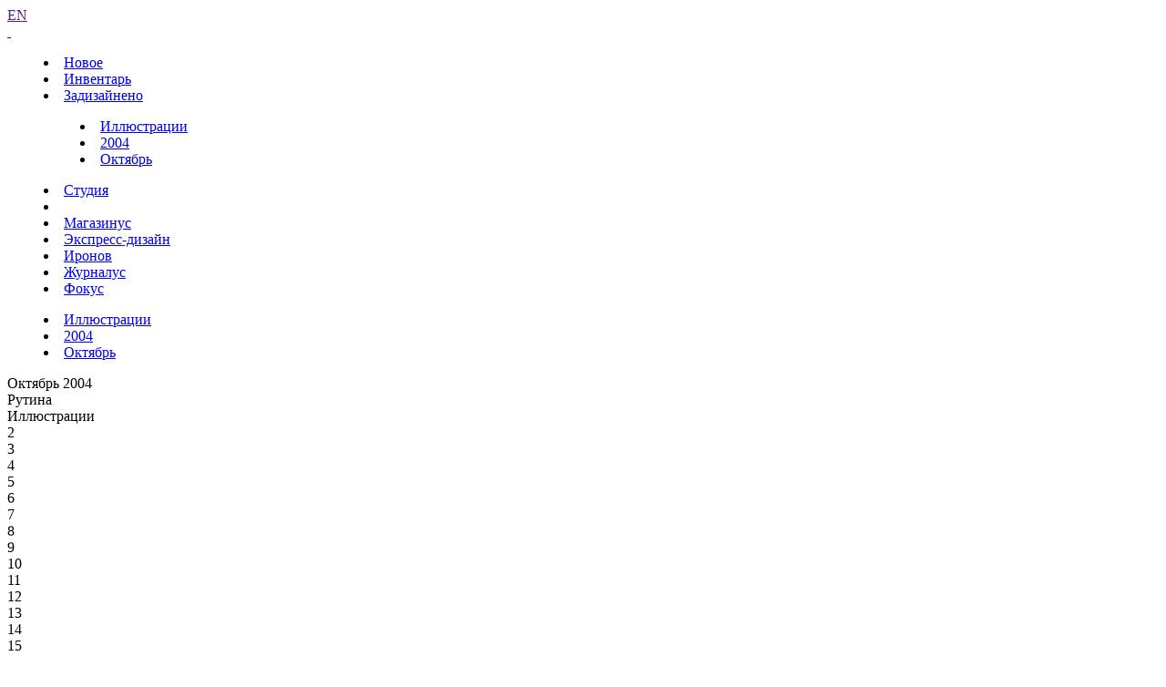

--- FILE ---
content_type: text/html; charset=UTF-8
request_url: https://www.artlebedev.ru/everything/illustrations/2004/10/10/
body_size: 4016
content:
<!DOCTYPE html>
<!-- Copyright (c) Art. Lebedev Studio | http://www.artlebedev.ru/ -->
<html lang="RU" class="lang-ru no-js">
<head>
<title>Иллюстрации за 10.10.2004</title>
<meta charset="utf-8" />
<meta name="viewport" content="width=device-width, initial-scale=1.0" />
<meta http-equiv="X-UA-Compatible" content="IE=edge" />
<meta name="theme-color" content="#4149f2">
<meta property="og:title" content="Иллюстрации за 10.10.2004" />
<meta name="twitter:title" content="Иллюстрации за 10.10.2004" />
<meta name="title" content="Иллюстрации за 10.10.2004">
<meta property="og:image" content="https://img.artlebedev.ru/everything/illustrations/i/7865941f3964656c.jpg" />
<meta name="twitter:image" content="https://img.artlebedev.ru/everything/illustrations/i/7865941f3964656c.jpg" />
<meta name="twitter:card" content="summary_large_image" />
<link rel="mask-icon" href="https://img.artlebedev.ru/icons/pin-safari.svg" color="#ed462f" />
<link rel="shortcut icon" href="https://img.artlebedev.ru/icons/favicon-set.ico" />
<link rel="alternate" type="application/rss+xml" title="RSS" href="https://www.artlebedev.ru/news.rdf" />
<link rel="apple-touch-icon" href="https://img.artlebedev.ru/icons/touch-icon-iphone.png" />
<link rel="apple-touch-icon" sizes="76x76" href="https://img.artlebedev.ru/icons/touch-icon-ipad.png" />
<link rel="apple-touch-icon" sizes="120x120" href="https://img.artlebedev.ru/icons/touch-icon-iphone-retina.png" />
<link rel="apple-touch-icon" sizes="152x152" href="https://img.artlebedev.ru/icons/touch-icon-ipad-retina.png" />
<link rel="image_src" href="https://img.artlebedev.ru/everything/illustrations/i/7865941f3964656c.jpg" />
<link rel="stylesheet" type="text/css" href="https://img.artlebedev.ru/svalka/header-2016/v2/rev_1769469966/main.min.css" />
<link rel="stylesheet" type="text/css" href="/svalka/header-2016/v2/modules/worker-popup/css.css?1615418575" />
<link rel="stylesheet" type="text/css" crossorigin="" href="https://login.artlebedev.ru/assets/index.css" />
<script src="https://img.artlebedev.ru/svalka/header-2016/v2/rev_1769695661/main.min.js"></script>
<script src="https://img.artlebedev.ru/svalka/header-2016/v2/src/vue-resource.min.js"></script>
<script type="module" crossorigin="" src="https://login.artlebedev.ru/assets/index.js"></script>
</head>
<body class="header-2021 with-submenu">
<div class="als-body-wrap">
<div class="als-header-2021-padding"></div>
<div class="als-header-wrap-2021-outer"><div class="als-header-wrap-2021" id="als-header-wrap-2021">
<div class="als-header-wrap-2021-inner">
<div class="als-header-2021-mobile-trigger"></div>
<div class="als-header-2021-logo-container">
<div class="als-header-2023-logo" data-lang="RU"><a href="/"></a></div>
</div>
<div class="als-header-2021-buttons">
<a class="als-header-2021-nav-item-lang als-header-2021-nav-item" href="">EN</a>
<div class="als-header-2021-buttons-right">
<div class="site-als-login-button"><div id="als-login-button"></div></div><a href="/search/" class="als-header-2021-nav-item als-header-2021-buttons-search" data-toggle="als-search">&nbsp;</a>
</div>
</div>
<div class="als-header-2021-bottom">
<div class="als-header-2021-nav"><div class="als-header-2021-nav-scroll-container"><div class="als-header-2021-nav-container"><div class="als-header-2021-nav-wrapper">
<menu class="clearfix with-padding"><li><a class="als-header-2021-nav-item" href="/">Новое</a></li><li><a class="als-header-2021-nav-item" href="/tools/">Инвентарь</a></li><li class="active"><a id="menu-works" class="als-header-2021-nav-item" href="/everything/">Задизайнено</a><menu class="main-menu-submenu-2021"><li><a class="als-header-2021-nav-item" href="/everything/illustrations/">Иллюстрации</a></li><li><a class="als-header-2021-nav-item" href="/everything/illustrations/2004/">2004</a></li><li><a class="als-header-2021-nav-item" href="/everything/illustrations/2004/10/">Октябрь</a></li></menu></li><li><a class="als-header-2021-nav-item" href="/studio/">Студия</a></li><li><div class="divider"></div></li><li><a class="als-header-2021-nav-item" href="https://store.artlebedev.ru/">Магазинус</a></li><li><a class="als-header-2021-nav-item" href="/express-design/"><nobr>Экспресс-дизайн</nobr></a></li><li><a class="als-header-2021-nav-item" href="https://ironov.artlebedev.ru/?utm_source=studio&utm_medium=main&utm_campaign=menu">Иронов</a></li><li><a class="als-header-2021-nav-item" href="https://zhurnalus.artlebedev.ru">Журналус</a></li><li><a class="als-header-2021-nav-item" href="https://fokus.artlebedev.ru/">Фокус</a></li></menu>
</div></div></div></div>
</div>
<div class="submenu-tablet-2021-wrapper"><menu class="submenu-tablet-2021">
<li><a href="/everything/illustrations/">Иллюстрации</a></li>
<li><a href="/everything/illustrations/2004/">2004</a></li>
<li><a href="/everything/illustrations/2004/10/">Октябрь</a></li>
</menu></div>
</div>
</div></div>
<script>alsHeader2021.init()</script>
<div class="als-content-wrap" data-als-search="wrapper">
<div class="als-text everyday-rubric-container">	<div class="everyday-page-day">
<div id="everyday-calendar-state"></div>
<div id="calendar"></div>
<div id="everyday-calendar-top" class="everyday-calendar-top">
<div class="everyday-calendar everyday-calendar-bottom-cnt-2 everyday-calendar-top-cnt-2">
<div class="everyday-calendar-titles">
<div class="item everyday-calendar-titles-date">Октябрь 2004</div>
<div class="item">Рутина</div>
<div class="item">Иллюстрации</div>
</div>
<div class="everyday-calendar-rows-wrapper-container">
<div class="everyday-calendar-rows-wrapper">
<div class="everyday-calendar-rows-wrapper-inner">
<div class="everyday-calendar-row everyday-calendar-row-dates"><div class="everyday-calendar-cell everyday-calendar-cell-dt everyday-calendar-cell-dt-weekend">2</div><div class="everyday-calendar-cell everyday-calendar-cell-dt everyday-calendar-cell-dt-weekend">3</div><div class="everyday-calendar-cell everyday-calendar-cell-dt">4</div><div class="everyday-calendar-cell everyday-calendar-cell-dt">5</div><div class="everyday-calendar-cell everyday-calendar-cell-dt">6</div><div class="everyday-calendar-cell everyday-calendar-cell-dt">7</div><div class="everyday-calendar-cell everyday-calendar-cell-dt">8</div><div class="everyday-calendar-cell everyday-calendar-cell-dt everyday-calendar-cell-dt-weekend">9</div><div class="everyday-calendar-cell everyday-calendar-cell-dt everyday-calendar-cell-dt-weekend">10</div><div class="everyday-calendar-cell everyday-calendar-cell-dt">11</div><div class="everyday-calendar-cell everyday-calendar-cell-dt">12</div><div class="everyday-calendar-cell everyday-calendar-cell-dt">13</div><div class="everyday-calendar-cell everyday-calendar-cell-dt">14</div><div class="everyday-calendar-cell everyday-calendar-cell-dt">15</div><div class="everyday-calendar-cell everyday-calendar-cell-dt everyday-calendar-cell-dt-weekend">16</div><div class="everyday-calendar-cell everyday-calendar-cell-dt everyday-calendar-cell-dt-weekend">17</div></div>
<div class="everyday-calendar-row">
<div class="everyday-calendar-cell"><a href="/everything/routine/2004/10/02/"><img src="https://img.artlebedev.ru/everything/routine/t/23f47ef64b0f62cf.jpg" /></a></div><div class="everyday-calendar-cell"><a href="/everything/routine/2004/10/03/"><img src="https://img.artlebedev.ru/everything/routine/t/36fcab8c6c71e520.jpg" /></a></div><div class="everyday-calendar-cell"><a href="/everything/routine/2004/10/04/"><img src="https://img.artlebedev.ru/everything/routine/t/6f0a27c0556b4cc8.jpg" /></a></div><div class="everyday-calendar-cell"><a href="/everything/routine/2004/10/05/"><img src="https://img.artlebedev.ru/everything/routine/t/695cac0a33e0c2c4.jpg" /></a></div><div class="everyday-calendar-cell"><a href="/everything/routine/2004/10/06/"><img src="https://img.artlebedev.ru/everything/routine/t/48110b9d13245b78.jpg" /></a></div><div class="everyday-calendar-cell"><a href="/everything/routine/2004/10/07/"><img src="https://img.artlebedev.ru/everything/routine/t/24e36ac737821900.jpg" /></a></div><div class="everyday-calendar-cell"><a href="/everything/routine/2004/10/08/"><img src="https://img.artlebedev.ru/everything/routine/t/4f0cb5401d1392c4.jpg" /></a></div><div class="everyday-calendar-cell"><a href="/everything/routine/2004/10/09/"><img src="https://img.artlebedev.ru/everything/routine/t/7bab16cb694f50e0.gif" /></a></div><div class="everyday-calendar-cell"><a href="/everything/routine/2004/10/10/"><img src="https://img.artlebedev.ru/everything/routine/t/49bdee074b275578.gif" /></a></div><div class="everyday-calendar-cell"><a href="/everything/routine/2004/10/11/"><img src="https://img.artlebedev.ru/everything/routine/t/15b266645da1a7c7.jpg" /></a></div><div class="everyday-calendar-cell"><a href="/everything/routine/2004/10/12/"><img src="https://img.artlebedev.ru/everything/routine/t/3841342550f4675d.jpg" /></a></div><div class="everyday-calendar-cell"><a href="/everything/routine/2004/10/13/"><img src="https://img.artlebedev.ru/everything/routine/t/0e7edb02791d818f.jpg" /></a></div><div class="everyday-calendar-cell"><a href="/everything/routine/2004/10/14/"><img src="https://img.artlebedev.ru/everything/routine/t/6e3e193a28fa4db6.jpg" /></a></div><div class="everyday-calendar-cell"><a href="/everything/routine/2004/10/15/"><img src="https://img.artlebedev.ru/everything/routine/t/72d916de4beafebe.jpg" /></a></div><div class="everyday-calendar-cell"><a href="/everything/routine/2004/10/16/"><img src="https://img.artlebedev.ru/everything/routine/t/7c823c891d7f48c1.jpg" /></a></div><div class="everyday-calendar-cell"><a href="/everything/routine/2004/10/17/"><img src="https://img.artlebedev.ru/everything/routine/t/0f4612360e6d5573.jpg" /></a></div>
</div>
<div class="everyday-calendar-row everyday-calendar-row-current">
<div class="everyday-calendar-cell"><a href="/everything/illustrations/2004/10/02/"><img src="https://img.artlebedev.ru/everything/illustrations/t/25b3518357e2a9dd.gif" /></a></div><div class="everyday-calendar-cell"><a href="/everything/illustrations/2004/10/03/"><img src="https://img.artlebedev.ru/everything/illustrations/t/2155cc751757da70.jpg" /></a></div><div class="everyday-calendar-cell"><a href="/everything/illustrations/2004/10/04/"><img src="https://img.artlebedev.ru/everything/illustrations/t/01643bb11a401658.jpg" /></a></div><div class="everyday-calendar-cell"><a href="/everything/illustrations/2004/10/05/"><img src="https://img.artlebedev.ru/everything/illustrations/t/3f321b4d366d0285.jpg" /></a></div><div class="everyday-calendar-cell"><a href="/everything/illustrations/2004/10/06/"><img src="https://img.artlebedev.ru/everything/illustrations/t/7ba7ca1d30667adb.jpg" /></a></div><div class="everyday-calendar-cell"><a href="/everything/illustrations/2004/10/07/"><img src="https://img.artlebedev.ru/everything/illustrations/t/40e93fe974198517.jpg" /></a></div><div class="everyday-calendar-cell"><a href="/everything/illustrations/2004/10/08/"><img src="https://img.artlebedev.ru/everything/illustrations/t/21d5dd0f63f2b5b5.jpg" /></a></div><div class="everyday-calendar-cell"><a href="/everything/illustrations/2004/10/09/"><img src="https://img.artlebedev.ru/everything/illustrations/t/6b1248783b1896cb.gif" /></a></div><div class="everyday-calendar-cell everyday-calendar-cell-current"><img src="https://img.artlebedev.ru/everything/illustrations/t/7865941f3964656c.jpg" /></div><div class="everyday-calendar-cell"><a href="/everything/illustrations/2004/10/11/"><img src="https://img.artlebedev.ru/everything/illustrations/t/6c5908b4741f567c.jpg" /></a></div><div class="everyday-calendar-cell"><a href="/everything/illustrations/2004/10/12/"><img src="https://img.artlebedev.ru/everything/illustrations/t/0daa3bcb63a5b811.jpg" /></a></div><div class="everyday-calendar-cell"><a href="/everything/illustrations/2004/10/13/"><img src="https://img.artlebedev.ru/everything/illustrations/t/3c3705fc20c256e3.jpg" /></a></div><div class="everyday-calendar-cell"><a href="/everything/illustrations/2004/10/14/"><img src="https://img.artlebedev.ru/everything/illustrations/t/2b3461dd3a6e08c6.jpg" /></a></div><div class="everyday-calendar-cell"><a href="/everything/illustrations/2004/10/15/"><img src="https://img.artlebedev.ru/everything/illustrations/t/5d9fcd66061f23fb.jpg" /></a></div><div class="everyday-calendar-cell"><a href="/everything/illustrations/2004/10/16/"><img src="https://img.artlebedev.ru/everything/illustrations/t/541b91c70e8cf31a.jpg" /></a></div><div class="everyday-calendar-cell"><a href="/everything/illustrations/2004/10/17/"><img src="https://img.artlebedev.ru/everything/illustrations/t/72b670856edd12c6.jpg" /></a></div>
</div>
</div>
</div>
</div>
<div class="everyday-calendar-nav"><div class="item"><div class="everyday-calendar-cell everyday-calendar-cell-nav">&nbsp;</div><div class="everyday-calendar-cell everyday-calendar-cell-nav"><a id="als-nav-up" data-key-nav-hash="#calendar" href="/everything/routine/2004/10/10/"><span>&uarr;</span></a></div></div><div class="item"><div class="everyday-calendar-cell everyday-calendar-cell-nav">&nbsp;</div><div class="everyday-calendar-cell everyday-calendar-cell-nav"><a id="als-nav-left" data-key-nav-hash="#calendar" href="/everything/illustrations/2004/10/09/"><span>&larr;</span></a></div><div class="everyday-calendar-cell everyday-calendar-cell-nav"><span class="ctrl-replace-alt">Ctrl</span></div><div class="everyday-calendar-cell everyday-calendar-cell-nav"><a id="als-nav-right" data-key-nav-hash="#calendar" href="/everything/illustrations/2004/10/11/"><span>&rarr;</span></a></div></div></div>
</div>
</div>
<div class="everiday-page-content">
<div class="everiday-page-content-image"><a href="/everything/illustrations/2004/10/11/"><img src="https://img.artlebedev.ru/everything/illustrations/i/7865941f3964656c.jpg" /></a></div>
<div class="als-text-container">
<p>&laquo;Воровской плащ&raquo;. Для игры &laquo;Небожители&raquo;.</p>
<span class="worker-container" data-nick="ukolov">Кирилл Уколов</span>
</div>
</div>
<div id="everyday-calendar-bottom" class="everyday-calendar-bottom"></div>
</div>
<script>everyday.calendarInit()</script>
</div>
</div>
<div class="als-footer-wrap" data-als-search="footer">
<footer class="main-footer als-footer-wrap">
<div class="likes no_print">
<link rel="stylesheet" type="text/css" href="https://img.artlebedev.ru/svalka/header-2016/v2/modules/sh/sh-v2.css" />
<div id="sh-likes"></div>
<script src="https://img.artlebedev.ru/svalka/header-2016/v2/modules/sh/sh-with-code-v2.min.js" async></script>
</div>
<div class="als-footer-v2">
© 1995–2026 <a href="/">Студия Артемия Лебедева</a><br />
<div class="als-footer-v2-links">
<a href="mailto:mailbox@artlebedev.ru">mailbox@artlebedev.ru</a>, <a href="/studio/location/">адреса и телефоны</a>
</div>
</div>
</footer>
</div>
</div>
<script src="https://metricus.artlebedev.ru/init.js" async></script>
<noscript><img src="//metricus.artlebedev.ru/dot.gif" style="position:absolute; left:-9999px;" alt="" /></noscript>
<script>
(function(){
window.ldfdr = window.ldfdr || {};
(function(d, s, ss, fs){
fs = d.getElementsByTagName(s)[0];
function ce(src){
var cs = d.createElement(s);
cs.src = src;
setTimeout(function(){fs.parentNode.insertBefore(cs,fs)}, 1);
}
ce(ss);
})(document, 'script', 'https://sc.lfeeder.com/lftracker_v1_DzLR5a59BWnaBoQ2.js');
})();
</script>
<script> (function(){ window.ldfdr = window.ldfdr || {}; (function(d, s, ss, fs){ fs = d.getElementsByTagName(s)[0]; function ce(src){ var cs = d.createElement(s); cs.src = src; setTimeout(function(){fs.parentNode.insertBefore(cs,fs)}, 1); } ce(ss); })(document, 'script', 'https://sc.lfeeder.com/lftracker_v1_kn9Eq4RDm3K8RlvP.js'); })(); </script>
<!-- Google Tag Manager -->
<script>(function(w,d,s,l,i){w[l]=w[l]||[];w[l].push({'gtm.start':
new Date().getTime(),event:'gtm.js'});var f=d.getElementsByTagName(s)[0],
j=d.createElement(s),dl=l!='dataLayer'?'&l='+l:'';j.async=true;j.src=
'https://www.googletagmanager.com/gtm.js?id='+i+dl;f.parentNode.insertBefore(j,f);
})(window,document,'script','dataLayer','GTM-PB9DFL3');</script>
<!-- End Google Tag Manager -->
<!-- Google Tag Manager (noscript) -->
<noscript><iframe src="https://www.googletagmanager.com/ns.html?id=GTM-PB9DFL3"
height="0" width="0" style="display:none;visibility:hidden"></iframe></noscript>
<!-- End Google Tag Manager (noscript) -->
<div class="als-expressform-open" id="als-expressform-open">
<div class="als-expressform-open-bg"></div>
<div class="als-expressform-open-text">Заказать дизайн...</div>
</div>
<div id="als-login-forms"></div>
</body>
</html>
